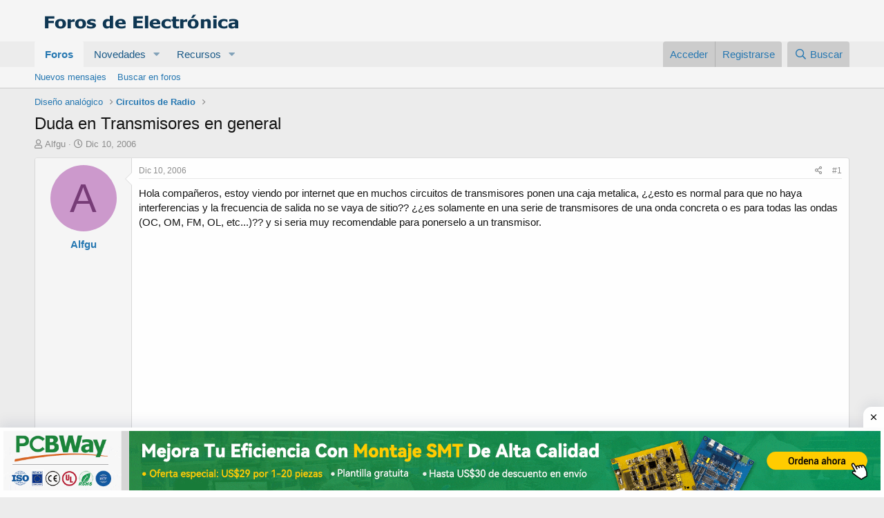

--- FILE ---
content_type: text/html; charset=utf-8
request_url: https://www.forosdeelectronica.com/threads/duda-en-transmisores-en-general.4820/
body_size: 17331
content:
<!DOCTYPE html>
<html id="XF" lang="es-LA" dir="LTR"
	data-app="public"
	data-template="thread_view"
	data-container-key="node-22"
	data-content-key="thread-4820"
	data-logged-in="false"
	data-cookie-prefix="xf_"
	data-csrf="1769532904,5be329212ef683c8aee37f6508e1515e"
	class="has-no-js template-thread_view"
	>
<head>
	<meta charset="utf-8" />
	<meta http-equiv="X-UA-Compatible" content="IE=Edge" />
	<meta name="viewport" content="width=device-width, initial-scale=1, viewport-fit=cover">

	
	
	

	<title>Duda en Transmisores en general | Foros de Electrónica</title>

	<link rel="manifest" href="/webmanifest.php">
	
		<meta name="theme-color" content="#f5f5f5" />
	

	<meta name="apple-mobile-web-app-title" content="FE">
	
		<link rel="apple-touch-icon" href="/data/assets/logo/icon192.png">
	

	
		
		<meta name="description" content="Hola compañeros, estoy viendo por internet que en muchos circuitos de transmisores ponen una caja metalica, ¿¿esto es normal para que no haya interferencias..." />
		<meta property="og:description" content="Hola compañeros, estoy viendo por internet que en muchos circuitos de transmisores ponen una caja metalica, ¿¿esto es normal para que no haya interferencias y la frecuencia de salida no se vaya de sitio??  ¿¿es solamente en una serie de transmisores de una onda concreta o es para todas las ondas..." />
		<meta property="twitter:description" content="Hola compañeros, estoy viendo por internet que en muchos circuitos de transmisores ponen una caja metalica, ¿¿esto es normal para que no haya interferencias y la frecuencia de salida no se vaya de..." />
	
	
		<meta property="og:url" content="https://www.forosdeelectronica.com/threads/duda-en-transmisores-en-general.4820/" />
	
		<link rel="canonical" href="https://www.forosdeelectronica.com/threads/duda-en-transmisores-en-general.4820/" />
	

	
		
	
	
	<meta property="og:site_name" content="Foros de Electrónica" />


	
	
		
	
	
	<meta property="og:type" content="website" />


	
	
		
	
	
	
		<meta property="og:title" content="Duda en Transmisores en general" />
		<meta property="twitter:title" content="Duda en Transmisores en general" />
	


	
	
	
	

	
	

	


	<link rel="preload" href="/styles/fonts/fa/fa-regular-400.woff2?_v=5.15.3" as="font" type="font/woff2" crossorigin="anonymous" />


	<link rel="preload" href="/styles/fonts/fa/fa-solid-900.woff2?_v=5.15.3" as="font" type="font/woff2" crossorigin="anonymous" />


<link rel="preload" href="/styles/fonts/fa/fa-brands-400.woff2?_v=5.15.3" as="font" type="font/woff2" crossorigin="anonymous" />

	<link rel="stylesheet" href="/css.php?css=public%3Anormalize.css%2Cpublic%3Afa.css%2Cpublic%3Acore.less%2Cpublic%3Aapp.less&amp;s=1&amp;l=2&amp;d=1748990846&amp;k=0b73c8f251bbca2737540c64daeb9ca58dc575d3" />

	<link rel="stylesheet" href="/css.php?css=public%3Amessage.less%2Cpublic%3Ashare_controls.less%2Cpublic%3Astructured_list.less%2Cpublic%3Aextra.less&amp;s=1&amp;l=2&amp;d=1748990846&amp;k=ac422a82a57f29e9683789d6ce6a0371220cdf1b" />

	
		<script src="/js/xf/preamble.min.js?_v=abb80c1a"></script>
	


	
	
	<script async src="https://www.googletagmanager.com/gtag/js?id=UA-254538-1"></script>
	<script>
		window.dataLayer = window.dataLayer || [];
		function gtag(){dataLayer.push(arguments);}
		gtag('js', new Date());
		gtag('config', 'UA-254538-1', {
			// 
			
			
		});
	</script>


	
	
		
	
<script async src="https://pagead2.googlesyndication.com/pagead/js/adsbygoogle.js?client=ca-pub-4744710354393466"
     crossorigin="anonymous"></script>		
			
    	<div class='SH-Ads jhfdiuh0' id='SH-Ads'>
		<div class='SH-Ads-close' onclick='document.getElementById("SH-Ads").style.display="none"'><svg viewBox='0 0 512 512' xmlns='http://www.w3.org/2000/svg'><path d='M278.6 256l68.2-68.2c6.2-6.2 6.2-16.4 0-22.6-6.2-6.2-16.4-6.2-22.6 0L256 233.4l-68.2-68.2c-6.2-6.2-16.4-6.2-22.6 0-3.1 3.1-4.7 7.2-4.7 11.3 0 4.1 1.6 8.2 4.7 11.3l68.2 68.2-68.2 68.2c-3.1 3.1-4.7 7.2-4.7 11.3 0 4.1 1.6 8.2 4.7 11.3 6.2 6.2 16.4 6.2 22.6 0l68.2-68.2 68.2 68.2c6.2 6.2 16.4 6.2 22.6 0 6.2-6.2 6.2-16.4 0-22.6L278.6 256z'/></svg></div>
 
		<div class='SH-Ads-content'>
		<center>
<a href="https://www.pcbway.es/?from=forosdeelectronica04" rel="nofollow" target="_blank">
  <picture>
    <source media="(max-width: 767px)" srcset="/imagdoc/banner-320×50-1.png">
    <img src="/imagdoc/1920×130-3.gif" alt="Banner publicitario de PCBWay" />
  </picture>
</a>
        </center>
		</div>
		</div>			
			
		
	
	
	
</head>
<body data-template="thread_view">

<div class="p-pageWrapper" id="top">





<header class="p-header" id="header">
	<div class="p-header-inner">
		<div class="p-header-content">

			<div class="p-header-logo p-header-logo--image">
				<a href="/">
					<img src="/styles/default/xenforo/logofdexen.png" srcset="" alt="Foros de Electrónica"
						width="" height="" />
				</a>
			</div>

	
			
		</div>
	</div>
</header>





	<div class="p-navSticky p-navSticky--primary" data-xf-init="sticky-header">
		
	<nav class="p-nav">
		<div class="p-nav-inner">
			<button type="button" class="button--plain p-nav-menuTrigger button" data-xf-click="off-canvas" data-menu=".js-headerOffCanvasMenu" tabindex="0" aria-label="Menú"><span class="button-text">
				<i aria-hidden="true"></i>
			</span></button>

			<div class="p-nav-smallLogo">
				<a href="/">
					<img src="/styles/default/xenforo/logofdexen.png" srcset="" alt="Foros de Electrónica"
						width="" height="" />
				</a>
			</div>

			<div class="p-nav-scroller hScroller" data-xf-init="h-scroller" data-auto-scroll=".p-navEl.is-selected">
				<div class="hScroller-scroll">
					<ul class="p-nav-list js-offCanvasNavSource">
					
						<li>
							
	<div class="p-navEl is-selected" data-has-children="true">
		

			
	
	<a href="/"
		class="p-navEl-link p-navEl-link--splitMenu "
		
		
		data-nav-id="forums">Foros</a>


			<a data-xf-key="1"
				data-xf-click="menu"
				data-menu-pos-ref="< .p-navEl"
				class="p-navEl-splitTrigger"
				role="button"
				tabindex="0"
				aria-label="Conmutador expandido"
				aria-expanded="false"
				aria-haspopup="true"></a>

		
		
			<div class="menu menu--structural" data-menu="menu" aria-hidden="true">
				<div class="menu-content">
					
						
	
	
	<a href="/whats-new/posts/"
		class="menu-linkRow u-indentDepth0 js-offCanvasCopy "
		
		
		data-nav-id="newPosts">Nuevos mensajes</a>

	

					
						
	
	
	<a href="/search/?type=post"
		class="menu-linkRow u-indentDepth0 js-offCanvasCopy "
		
		
		data-nav-id="searchForums">Buscar en foros</a>

	

					
				</div>
			</div>
		
	</div>

						</li>
					
						<li>
							
	<div class="p-navEl " data-has-children="true">
		

			
	
	<a href="/whats-new/"
		class="p-navEl-link p-navEl-link--splitMenu "
		
		
		data-nav-id="whatsNew">Novedades</a>


			<a data-xf-key="2"
				data-xf-click="menu"
				data-menu-pos-ref="< .p-navEl"
				class="p-navEl-splitTrigger"
				role="button"
				tabindex="0"
				aria-label="Conmutador expandido"
				aria-expanded="false"
				aria-haspopup="true"></a>

		
		
			<div class="menu menu--structural" data-menu="menu" aria-hidden="true">
				<div class="menu-content">
					
						
	
	
	<a href="/whats-new/posts/"
		class="menu-linkRow u-indentDepth0 js-offCanvasCopy "
		 rel="nofollow"
		
		data-nav-id="whatsNewPosts">Nuevos mensajes</a>

	

					
						
	
	
	<a href="/whats-new/resources/"
		class="menu-linkRow u-indentDepth0 js-offCanvasCopy "
		 rel="nofollow"
		
		data-nav-id="xfrmNewResources">Nuevos recursos</a>

	

					
						
	
	
	<a href="/whats-new/latest-activity"
		class="menu-linkRow u-indentDepth0 js-offCanvasCopy "
		 rel="nofollow"
		
		data-nav-id="latestActivity">Última actividad</a>

	

					
				</div>
			</div>
		
	</div>

						</li>
					
						<li>
							
	<div class="p-navEl " data-has-children="true">
		

			
	
	<a href="/resources/"
		class="p-navEl-link p-navEl-link--splitMenu "
		
		
		data-nav-id="xfrm">Recursos</a>


			<a data-xf-key="3"
				data-xf-click="menu"
				data-menu-pos-ref="< .p-navEl"
				class="p-navEl-splitTrigger"
				role="button"
				tabindex="0"
				aria-label="Conmutador expandido"
				aria-expanded="false"
				aria-haspopup="true"></a>

		
		
			<div class="menu menu--structural" data-menu="menu" aria-hidden="true">
				<div class="menu-content">
					
						
	
	
	<a href="/resources/latest-reviews"
		class="menu-linkRow u-indentDepth0 js-offCanvasCopy "
		
		
		data-nav-id="xfrmLatestReviews">Últimas revisiones</a>

	

					
						
	
	
	<a href="/search/?type=resource"
		class="menu-linkRow u-indentDepth0 js-offCanvasCopy "
		
		
		data-nav-id="xfrmSearchResources">Buscar recursos</a>

	

					
				</div>
			</div>
		
	</div>

						</li>
					
					</ul>
				</div>
			</div>

			<div class="p-nav-opposite">
				<div class="p-navgroup p-account p-navgroup--guest">
					
						<a href="/login/" class="p-navgroup-link p-navgroup-link--textual p-navgroup-link--logIn"
							data-xf-click="overlay" data-follow-redirects="on">
							<span class="p-navgroup-linkText">Acceder</span>
						</a>
						
							<a href="/register/" class="p-navgroup-link p-navgroup-link--textual p-navgroup-link--register"
								data-xf-click="overlay" data-follow-redirects="on">
								<span class="p-navgroup-linkText">Registrarse</span>
							</a>
						
					
				</div>

				<div class="p-navgroup p-discovery">
					<a href="/whats-new/"
						class="p-navgroup-link p-navgroup-link--iconic p-navgroup-link--whatsnew"
						aria-label="Novedades"
						title="Novedades">
						<i aria-hidden="true"></i>
						<span class="p-navgroup-linkText">Novedades</span>
					</a>

					
						<a href="/search/"
							class="p-navgroup-link p-navgroup-link--iconic p-navgroup-link--search"
							data-xf-click="menu"
							data-xf-key="/"
							aria-label="Buscar"
							aria-expanded="false"
							aria-haspopup="true"
							title="Buscar">
							<i aria-hidden="true"></i>
							<span class="p-navgroup-linkText">Buscar</span>
						</a>
						<div class="menu menu--structural menu--wide" data-menu="menu" aria-hidden="true">
							<form action="/search/search" method="post"
								class="menu-content"
								data-xf-init="quick-search">

								<h3 class="menu-header">Buscar</h3>
								
								<div class="menu-row">
									
										<div class="inputGroup inputGroup--joined">
											<input type="text" class="input" name="keywords" placeholder="Buscar..." aria-label="Buscar" data-menu-autofocus="true" />
											
			<select name="constraints" class="js-quickSearch-constraint input" aria-label="Buscar en">
				<option value="">En todos lados</option>
<option value="{&quot;search_type&quot;:&quot;post&quot;}">Temas</option>
<option value="{&quot;search_type&quot;:&quot;post&quot;,&quot;c&quot;:{&quot;nodes&quot;:[22],&quot;child_nodes&quot;:1}}">Este foro</option>
<option value="{&quot;search_type&quot;:&quot;post&quot;,&quot;c&quot;:{&quot;thread&quot;:4820}}">Este tema</option>

			</select>
		
										</div>
									
								</div>

								
								<div class="menu-row">
									<label class="iconic"><input type="checkbox"  name="c[title_only]" value="1" /><i aria-hidden="true"></i><span class="iconic-label">Buscar sólo en títulos</span></label>

								</div>
								
								<div class="menu-row">
									<div class="inputGroup">
										<span class="inputGroup-text" id="ctrl_search_menu_by_member">De:</span>
										<input type="text" class="input" name="c[users]" data-xf-init="auto-complete" placeholder="Miembro" aria-labelledby="ctrl_search_menu_by_member" />
									</div>
								</div>
								<div class="menu-footer">
									<span class="menu-footer-controls">
										<button type="submit" class="button--primary button button--icon button--icon--search"><span class="button-text">Buscar</span></button>
										<a href="/search/" class="button"><span class="button-text">Búsqueda avanzada...</span></a>
									</span>
								</div>

								<input type="hidden" name="_xfToken" value="1769532904,5be329212ef683c8aee37f6508e1515e" />
							</form>
						</div>
					
				</div>
			</div>
		</div>
	</nav>

	</div>
	
	
		<div class="p-sectionLinks">
			<div class="p-sectionLinks-inner hScroller" data-xf-init="h-scroller">
				<div class="hScroller-scroll">
					<ul class="p-sectionLinks-list">
					
						<li>
							
	<div class="p-navEl " >
		

			
	
	<a href="/whats-new/posts/"
		class="p-navEl-link "
		
		data-xf-key="alt+1"
		data-nav-id="newPosts">Nuevos mensajes</a>


			

		
		
	</div>

						</li>
					
						<li>
							
	<div class="p-navEl " >
		

			
	
	<a href="/search/?type=post"
		class="p-navEl-link "
		
		data-xf-key="alt+2"
		data-nav-id="searchForums">Buscar en foros</a>


			

		
		
	</div>

						</li>
					
					</ul>
				</div>
			</div>
		</div>
	



<div class="offCanvasMenu offCanvasMenu--nav js-headerOffCanvasMenu" data-menu="menu" aria-hidden="true" data-ocm-builder="navigation">
	<div class="offCanvasMenu-backdrop" data-menu-close="true"></div>
	<div class="offCanvasMenu-content">
		<div class="offCanvasMenu-header">
			Menú
			<a class="offCanvasMenu-closer" data-menu-close="true" role="button" tabindex="0" aria-label="Cerrar"></a>
		</div>
		
			<div class="p-offCanvasRegisterLink">
				<div class="offCanvasMenu-linkHolder">
					<a href="/login/" class="offCanvasMenu-link" data-xf-click="overlay" data-menu-close="true">
						Acceder
					</a>
				</div>
				<hr class="offCanvasMenu-separator" />
				
					<div class="offCanvasMenu-linkHolder">
						<a href="/register/" class="offCanvasMenu-link" data-xf-click="overlay" data-menu-close="true">
							Registrarse
						</a>
					</div>
					<hr class="offCanvasMenu-separator" />
				
			</div>
		
		<div class="js-offCanvasNavTarget"></div>
		<div class="offCanvasMenu-installBanner js-installPromptContainer" style="display: none;" data-xf-init="install-prompt">
			<div class="offCanvasMenu-installBanner-header">Install the app</div>
			<button type="button" class="js-installPromptButton button"><span class="button-text">Instalar</span></button>
			<template class="js-installTemplateIOS">
				<div class="overlay-title">How to install the app on iOS</div>
				<div class="block-body">
					<div class="block-row">
						<p>
							Follow along with the video below to see how to install our site as a web app on your home screen.
						</p>
						<p style="text-align: center">
							<img src="/styles/default/xenforo/add_to_home.gif" width="222" height="480" />
						</p>
						<p>
							<small><strong>Nota:</strong> This feature currently requires accessing the site using the built-in Safari browser.</small>
						</p>
					</div>
				</div>
			</template>
		</div>
	</div>
</div>

<div class="p-body">
	<div class="p-body-inner">
		<!--XF:EXTRA_OUTPUT-->

		

		

		
		
	
		<ul class="p-breadcrumbs "
			itemscope itemtype="https://schema.org/BreadcrumbList">
		
			

			
			

			

			
			
				
				
	<li itemprop="itemListElement" itemscope itemtype="https://schema.org/ListItem">
		<a href="/#diseno-analogico.5" itemprop="item">
			<span itemprop="name">Diseño analógico</span>
		</a>
		<meta itemprop="position" content="1" />
	</li>

			
				
				
	<li itemprop="itemListElement" itemscope itemtype="https://schema.org/ListItem">
		<a href="/forums/circuitos-de-radio.22/" itemprop="item">
			<span itemprop="name">Circuitos de Radio</span>
		</a>
		<meta itemprop="position" content="2" />
	</li>

			

		
		</ul>
	

		

		
	<noscript class="js-jsWarning"><div class="blockMessage blockMessage--important blockMessage--iconic u-noJsOnly">JavaScript está desactivado. Para una mejor experiencia, por favor, activa JavaScript en el navegador antes de continuar.</div></noscript>

		
	<div class="blockMessage blockMessage--important blockMessage--iconic js-browserWarning" style="display: none">Estás usando un navegador obsoleto. No se pueden mostrar este u otros sitios web correctamente.<br />Se debe actualizar o usar un <a href="https://www.google.com/chrome/browser/" target="_blank">navegador alternativo</a>.</div>


		
			<div class="p-body-header">
			
				
					<div class="p-title ">
					
						
							<h1 class="p-title-value">Duda en Transmisores en general</h1>
						
						
					
					</div>
				

				
					<div class="p-description">
	<ul class="listInline listInline--bullet">
		<li>
			<i class="fa--xf far fa-user" aria-hidden="true" title="Autor"></i>
			<span class="u-srOnly">Autor</span>

			<a href="/members/alfgu.2134/" class="username  u-concealed" dir="auto" data-user-id="2134" data-xf-init="member-tooltip">Alfgu</a>
		</li>
		<li>
			<i class="fa--xf far fa-clock" aria-hidden="true" title="Fecha de inicio"></i>
			<span class="u-srOnly">Fecha de inicio</span>

			<a href="/threads/duda-en-transmisores-en-general.4820/" class="u-concealed"><time  class="u-dt" dir="auto" datetime="2006-12-10T10:05:43-0500" data-time="1165763143" data-date-string="Dic 10, 2006" data-time-string="10:05 AM" title="Dic 10, 2006 a las 10:05 AM">Dic 10, 2006</time></a>
		</li>
		
	</ul>
</div>
				
			
			</div>
		

		<div class="p-body-main  ">
			
			<div class="p-body-contentCol"></div>
			

			

			<div class="p-body-content">
				
				<div class="p-body-pageContent">










	
	
	
		
	
	
	


	
	
	
		
	
	
	


	
	
		
	
	
	


	
	












	

	
		
	



















<div class="block block--messages" data-xf-init="" data-type="post" data-href="/inline-mod/" data-search-target="*">

	<span class="u-anchorTarget" id="posts"></span>

	
		
	

	

	<div class="block-outer"></div>

	

	
		
	<div class="block-outer js-threadStatusField"></div>

	

	<div class="block-container lbContainer"
		data-xf-init="lightbox select-to-quote"
		data-message-selector=".js-post"
		data-lb-id="thread-4820"
		data-lb-universal="0">

		<div class="block-body js-replyNewMessageContainer">
			
				

					

					
						

	
	

	

	
	<article class="message message--post js-post js-inlineModContainer  "
		data-author="Alfgu"
		data-content="post-21950"
		id="js-post-21950"
		>

		

		<span class="u-anchorTarget" id="post-21950"></span>

		
			<div class="message-inner">
				
					<div class="message-cell message-cell--user">
						

	<section class="message-user"
		>

		

		<div class="message-avatar ">
			<div class="message-avatar-wrapper">
				<a href="/members/alfgu.2134/" class="avatar avatar--m avatar--default avatar--default--dynamic" data-user-id="2134" data-xf-init="member-tooltip" style="background-color: #cc99cc; color: #773c77">
			<span class="avatar-u2134-m" role="img" aria-label="Alfgu">A</span> 
		</a>
				
			</div>
		</div>
		<div class="message-userDetails">
			<h4 class="message-name"><a href="/members/alfgu.2134/" class="username " dir="auto" data-user-id="2134" data-xf-init="member-tooltip">Alfgu</a></h4>
			
			
		</div>
		
			
			
		
		<span class="message-userArrow"></span>
	</section>

					</div>
				

				
					<div class="message-cell message-cell--main">
					
						<div class="message-main js-quickEditTarget">

							
								

	<header class="message-attribution message-attribution--split">
		<ul class="message-attribution-main listInline ">
			
			
			<li class="u-concealed">
				<a href="/threads/duda-en-transmisores-en-general.4820/post-21950" rel="nofollow">
					<time  class="u-dt" dir="auto" datetime="2006-12-10T10:05:43-0500" data-time="1165763143" data-date-string="Dic 10, 2006" data-time-string="10:05 AM" title="Dic 10, 2006 a las 10:05 AM" itemprop="datePublished">Dic 10, 2006</time>
				</a>
			</li>
			
		</ul>

		<ul class="message-attribution-opposite message-attribution-opposite--list ">
			
			<li>
				<a href="/threads/duda-en-transmisores-en-general.4820/post-21950"
					class="message-attribution-gadget"
					data-xf-init="share-tooltip"
					data-href="/posts/21950/share"
					aria-label="Compartir"
					rel="nofollow">
					<i class="fa--xf far fa-share-alt" aria-hidden="true"></i>
				</a>
			</li>
			
			
				<li>
					<a href="/threads/duda-en-transmisores-en-general.4820/post-21950" rel="nofollow">
						#1
					</a>
				</li>
			
		</ul>
	</header>

							

							<div class="message-content js-messageContent">
							

								
									
	
	
	

								

								
									
	

	<div class="message-userContent lbContainer js-lbContainer "
		data-lb-id="post-21950"
		data-lb-caption-desc="Alfgu &middot; Dic 10, 2006 a las 10:05 AM">

		
			

	

		

		<article class="message-body js-selectToQuote">
			
				
			

			<div >
				
					<div class="bbWrapper">Hola compañeros, estoy viendo por internet que en muchos circuitos de transmisores ponen una caja metalica, ¿¿esto es normal para que no haya interferencias y la frecuencia de salida no se vaya de sitio??  ¿¿es solamente en una serie de transmisores de una onda concreta o es para todas las ondas (OC, OM, FM, OL, etc...)?? y si seria muy recomendable para ponerselo a un transmisor.</div>
				
			</div>

			<div class="js-selectToQuoteEnd">&nbsp;</div>
			
				

	
	
	<script async src="//pagead2.googlesyndication.com/pagead/js/adsbygoogle.js"></script>
	<ins class="adsbygoogle"
	     style="display:block; text-align:center;"
	     data-ad-layout="in-article"
	     data-ad-format="fluid"
	     data-ad-client="ca-pub-4744710354393466"
	     data-ad-slot="3938437093"></ins>
	<script>
	     (adsbygoogle = window.adsbygoogle || []).push({});
	</script>
	

	
	


			
		</article>

		
			

	

		

		
	</div>

								

								
									
	

								

								
									
	

								

							
							</div>

							
								
	<footer class="message-footer">
		
			<div class="message-actionBar actionBar">
				
					
	
		<div class="actionBar-set actionBar-set--external">
		
			

			
				

				

				<a href="/threads/duda-en-transmisores-en-general.4820/reply?quote=21950"
					class="actionBar-action actionBar-action--reply"
					title="Responder, citando este mensaje"
					rel="nofollow"
					data-xf-click="quote"
					data-quote-href="/posts/21950/quote">Responder</a>
			
		
		</div>
	

	

				
			</div>
		

		<div class="reactionsBar js-reactionsList ">
			
		</div>

		<div class="js-historyTarget message-historyTarget toggleTarget" data-href="trigger-href"></div>
	</footer>

							
						</div>

					
					</div>
				
			</div>
		
	</article>

	
	

					

					

				

					

					
						

	
	

	

	
	<article class="message message--post js-post js-inlineModContainer  "
		data-author="pepepuerto"
		data-content="post-21960"
		id="js-post-21960"
		itemscope itemtype="https://schema.org/Comment" itemid="https://www.forosdeelectronica.com/posts/21960/">

		
			<meta itemprop="mainEntity" itemscope itemtype="https://schema.org/DiscussionForumPosting" itemid="https://www.forosdeelectronica.com/threads/duda-en-transmisores-en-general.4820/" />
		

		<span class="u-anchorTarget" id="post-21960"></span>

		
			<div class="message-inner">
				
					<div class="message-cell message-cell--user">
						

	<section class="message-user"
		itemprop="author" itemscope itemtype="https://schema.org/Person" itemid="https://www.forosdeelectronica.com/members/pepepuerto.1001/">

		
			<meta itemprop="url" content="https://www.forosdeelectronica.com/members/pepepuerto.1001/" />
		

		<div class="message-avatar ">
			<div class="message-avatar-wrapper">
				<a href="/members/pepepuerto.1001/" class="avatar avatar--m avatar--default avatar--default--dynamic" data-user-id="1001" data-xf-init="member-tooltip" style="background-color: #8585e0; color: #24248f">
			<span class="avatar-u1001-m" role="img" aria-label="pepepuerto">P</span> 
		</a>
				
			</div>
		</div>
		<div class="message-userDetails">
			<h4 class="message-name"><a href="/members/pepepuerto.1001/" class="username " dir="auto" data-user-id="1001" data-xf-init="member-tooltip"><span itemprop="name">pepepuerto</span></a></h4>
			
			
		</div>
		
			
			
		
		<span class="message-userArrow"></span>
	</section>

					</div>
				

				
					<div class="message-cell message-cell--main">
					
						<div class="message-main js-quickEditTarget">

							
								

	<header class="message-attribution message-attribution--split">
		<ul class="message-attribution-main listInline ">
			
			
			<li class="u-concealed">
				<a href="/threads/duda-en-transmisores-en-general.4820/post-21960" rel="nofollow">
					<time  class="u-dt" dir="auto" datetime="2006-12-10T12:12:53-0500" data-time="1165770773" data-date-string="Dic 10, 2006" data-time-string="12:12 PM" title="Dic 10, 2006 a las 12:12 PM" itemprop="datePublished">Dic 10, 2006</time>
				</a>
			</li>
			
		</ul>

		<ul class="message-attribution-opposite message-attribution-opposite--list ">
			
			<li>
				<a href="/threads/duda-en-transmisores-en-general.4820/post-21960"
					class="message-attribution-gadget"
					data-xf-init="share-tooltip"
					data-href="/posts/21960/share"
					aria-label="Compartir"
					rel="nofollow">
					<i class="fa--xf far fa-share-alt" aria-hidden="true"></i>
				</a>
			</li>
			
			
				<li>
					<a href="/threads/duda-en-transmisores-en-general.4820/post-21960" rel="nofollow">
						#2
					</a>
				</li>
			
		</ul>
	</header>

							

							<div class="message-content js-messageContent">
							

								
									
	
	
	

								

								
									
	

	<div class="message-userContent lbContainer js-lbContainer "
		data-lb-id="post-21960"
		data-lb-caption-desc="pepepuerto &middot; Dic 10, 2006 a las 12:12 PM">

		

		<article class="message-body js-selectToQuote">
			
				
			

			<div itemprop="text">
				
					<div class="bbWrapper">Hola ,la caja metalica o chasis , es lo mas usado para montar todos los componentes que se precisan,tanto en transmisores (todas las bandas y modalidades) amplificador de audio,etc etc  , te aconsejo leas esta pagina sobre transmisores ,suerte un saludo<br />
<a href="http://es.encarta.msn.com/encyclopedia_761569907/Radio.html" target="_blank" class="link link--external" data-proxy-href="/proxy.php?link=http%3A%2F%2Fes.encarta.msn.com%2Fencyclopedia_761569907%2FRadio.html&amp;hash=1b4b935862dc563dbcc30789ed27c2ba" rel="nofollow ugc noopener">http://es.encarta.msn.com/encyclopedia_761569907/Radio.html</a></div>
				
			</div>

			<div class="js-selectToQuoteEnd">&nbsp;</div>
			
				

	
	

	
	
	<script async src="//pagead2.googlesyndication.com/pagead/js/adsbygoogle.js"></script>
	<ins class="adsbygoogle"
	     style="display:block; text-align:center;"
	     data-ad-layout="in-article"
	     data-ad-format="fluid"
	     data-ad-client="ca-pub-4744710354393466"
	     data-ad-slot="4340572407"></ins>
	<script>
	     (adsbygoogle = window.adsbygoogle || []).push({});
	</script>
	


			
		</article>

		

		
	</div>

								

								
									
	

								

								
									
	

								

							
							</div>

							
								
	<footer class="message-footer">
		
			<div class="message-actionBar actionBar">
				
					
	
		<div class="actionBar-set actionBar-set--external">
		
			

			
				

				

				<a href="/threads/duda-en-transmisores-en-general.4820/reply?quote=21960"
					class="actionBar-action actionBar-action--reply"
					title="Responder, citando este mensaje"
					rel="nofollow"
					data-xf-click="quote"
					data-quote-href="/posts/21960/quote">Responder</a>
			
		
		</div>
	

	

				
			</div>
		

		<div class="reactionsBar js-reactionsList ">
			
		</div>

		<div class="js-historyTarget message-historyTarget toggleTarget" data-href="trigger-href"></div>
	</footer>

							
						</div>

					
					</div>
				
			</div>
		
	</article>

	
	

					

					

				

					

					
						

	
	

	

	
	<article class="message message--post js-post js-inlineModContainer  "
		data-author="Alfgu"
		data-content="post-21961"
		id="js-post-21961"
		itemscope itemtype="https://schema.org/Comment" itemid="https://www.forosdeelectronica.com/posts/21961/">

		
			<meta itemprop="mainEntity" itemscope itemtype="https://schema.org/DiscussionForumPosting" itemid="https://www.forosdeelectronica.com/threads/duda-en-transmisores-en-general.4820/" />
		

		<span class="u-anchorTarget" id="post-21961"></span>

		
			<div class="message-inner">
				
					<div class="message-cell message-cell--user">
						

	<section class="message-user"
		itemprop="author" itemscope itemtype="https://schema.org/Person" itemid="https://www.forosdeelectronica.com/members/alfgu.2134/">

		
			<meta itemprop="url" content="https://www.forosdeelectronica.com/members/alfgu.2134/" />
		

		<div class="message-avatar ">
			<div class="message-avatar-wrapper">
				<a href="/members/alfgu.2134/" class="avatar avatar--m avatar--default avatar--default--dynamic" data-user-id="2134" data-xf-init="member-tooltip" style="background-color: #cc99cc; color: #773c77">
			<span class="avatar-u2134-m" role="img" aria-label="Alfgu">A</span> 
		</a>
				
			</div>
		</div>
		<div class="message-userDetails">
			<h4 class="message-name"><a href="/members/alfgu.2134/" class="username " dir="auto" data-user-id="2134" data-xf-init="member-tooltip"><span itemprop="name">Alfgu</span></a></h4>
			
			
		</div>
		
			
			
		
		<span class="message-userArrow"></span>
	</section>

					</div>
				

				
					<div class="message-cell message-cell--main">
					
						<div class="message-main js-quickEditTarget">

							
								

	<header class="message-attribution message-attribution--split">
		<ul class="message-attribution-main listInline ">
			
			
			<li class="u-concealed">
				<a href="/threads/duda-en-transmisores-en-general.4820/post-21961" rel="nofollow">
					<time  class="u-dt" dir="auto" datetime="2006-12-10T13:15:19-0500" data-time="1165774519" data-date-string="Dic 10, 2006" data-time-string="1:15 PM" title="Dic 10, 2006 a las 1:15 PM" itemprop="datePublished">Dic 10, 2006</time>
				</a>
			</li>
			
		</ul>

		<ul class="message-attribution-opposite message-attribution-opposite--list ">
			
			<li>
				<a href="/threads/duda-en-transmisores-en-general.4820/post-21961"
					class="message-attribution-gadget"
					data-xf-init="share-tooltip"
					data-href="/posts/21961/share"
					aria-label="Compartir"
					rel="nofollow">
					<i class="fa--xf far fa-share-alt" aria-hidden="true"></i>
				</a>
			</li>
			
			
				<li>
					<a href="/threads/duda-en-transmisores-en-general.4820/post-21961" rel="nofollow">
						#3
					</a>
				</li>
			
		</ul>
	</header>

							

							<div class="message-content js-messageContent">
							

								
									
	
	
	

								

								
									
	

	<div class="message-userContent lbContainer js-lbContainer "
		data-lb-id="post-21961"
		data-lb-caption-desc="Alfgu &middot; Dic 10, 2006 a las 1:15 PM">

		

		<article class="message-body js-selectToQuote">
			
				
			

			<div itemprop="text">
				
					<div class="bbWrapper">Hola Pepepuerto, antes de nada gracias por el link bastante interesante, lo que me referia no era los chasis (como en las radios de valvulas) sino en transmisores de circuito impreso, que dicho circuito lo aislan (o lo meten) en una caja metalica de aluminio (u otro metal) y la duda es lo que expuse anteriormente, si dicha caja metalica era para evitar interferencias en la salida de señal del circuito del transmisor o para que la frecuencia de salida no se mueva de frecuencia.</div>
				
			</div>

			<div class="js-selectToQuoteEnd">&nbsp;</div>
			
				

	
	

	
	


			
		</article>

		

		
	</div>

								

								
									
	

								

								
									
	

								

							
							</div>

							
								
	<footer class="message-footer">
		
			<div class="message-actionBar actionBar">
				
					
	
		<div class="actionBar-set actionBar-set--external">
		
			

			
				

				

				<a href="/threads/duda-en-transmisores-en-general.4820/reply?quote=21961"
					class="actionBar-action actionBar-action--reply"
					title="Responder, citando este mensaje"
					rel="nofollow"
					data-xf-click="quote"
					data-quote-href="/posts/21961/quote">Responder</a>
			
		
		</div>
	

	

				
			</div>
		

		<div class="reactionsBar js-reactionsList ">
			
		</div>

		<div class="js-historyTarget message-historyTarget toggleTarget" data-href="trigger-href"></div>
	</footer>

							
						</div>

					
					</div>
				
			</div>
		
	</article>

	
	

					

					

				

					

					
						

	
	

	

	
	<article class="message message--post js-post js-inlineModContainer  "
		data-author="VichoT"
		data-content="post-21966"
		id="js-post-21966"
		itemscope itemtype="https://schema.org/Comment" itemid="https://www.forosdeelectronica.com/posts/21966/">

		
			<meta itemprop="mainEntity" itemscope itemtype="https://schema.org/DiscussionForumPosting" itemid="https://www.forosdeelectronica.com/threads/duda-en-transmisores-en-general.4820/" />
		

		<span class="u-anchorTarget" id="post-21966"></span>

		
			<div class="message-inner">
				
					<div class="message-cell message-cell--user">
						

	<section class="message-user"
		itemprop="author" itemscope itemtype="https://schema.org/Person" itemid="https://www.forosdeelectronica.com/members/vichot.642/">

		
			<meta itemprop="url" content="https://www.forosdeelectronica.com/members/vichot.642/" />
		

		<div class="message-avatar ">
			<div class="message-avatar-wrapper">
				<a href="/members/vichot.642/" class="avatar avatar--m avatar--default avatar--default--dynamic" data-user-id="642" data-xf-init="member-tooltip" style="background-color: #7a1f1f; color: #db7070">
			<span class="avatar-u642-m" role="img" aria-label="VichoT">V</span> 
		</a>
				
			</div>
		</div>
		<div class="message-userDetails">
			<h4 class="message-name"><a href="/members/vichot.642/" class="username " dir="auto" data-user-id="642" data-xf-init="member-tooltip"><span itemprop="name">VichoT</span></a></h4>
			
			
		</div>
		
			
			
		
		<span class="message-userArrow"></span>
	</section>

					</div>
				

				
					<div class="message-cell message-cell--main">
					
						<div class="message-main js-quickEditTarget">

							
								

	<header class="message-attribution message-attribution--split">
		<ul class="message-attribution-main listInline ">
			
			
			<li class="u-concealed">
				<a href="/threads/duda-en-transmisores-en-general.4820/post-21966" rel="nofollow">
					<time  class="u-dt" dir="auto" datetime="2006-12-10T13:53:19-0500" data-time="1165776799" data-date-string="Dic 10, 2006" data-time-string="1:53 PM" title="Dic 10, 2006 a las 1:53 PM" itemprop="datePublished">Dic 10, 2006</time>
				</a>
			</li>
			
		</ul>

		<ul class="message-attribution-opposite message-attribution-opposite--list ">
			
			<li>
				<a href="/threads/duda-en-transmisores-en-general.4820/post-21966"
					class="message-attribution-gadget"
					data-xf-init="share-tooltip"
					data-href="/posts/21966/share"
					aria-label="Compartir"
					rel="nofollow">
					<i class="fa--xf far fa-share-alt" aria-hidden="true"></i>
				</a>
			</li>
			
			
				<li>
					<a href="/threads/duda-en-transmisores-en-general.4820/post-21966" rel="nofollow">
						#4
					</a>
				</li>
			
		</ul>
	</header>

							

							<div class="message-content js-messageContent">
							

								
									
	
	
	

								

								
									
	

	<div class="message-userContent lbContainer js-lbContainer "
		data-lb-id="post-21966"
		data-lb-caption-desc="VichoT &middot; Dic 10, 2006 a las 1:53 PM">

		

		<article class="message-body js-selectToQuote">
			
				
			

			<div itemprop="text">
				
					<div class="bbWrapper">Holas.Alfgu.Tienes razon en loke dices.  el encerrar en uan caja metalica parte del cto de un tramsnisor y tb de un receptor(esta parte porlogeneral es el ocilador o conjunto oscilador/mezclador) espara evitar las EMI.&quot;Interferencias ElectroMagtecias   siglas en ingles&quot;.<br />
<br />
Estas EMIs si bein afectan en la estabilidad del oscilador el hecho de estar blindado(asi sele llama a estas cajas metalicas) no hace de un oscilador totalmente estable..esto es solo una medida mas para ke funcione correctamente.<br />
<br />
Por ultimo el chasis y la caja metalica tienen el msimo efecto ke la pekeña caja metalica ke rodea al oscilador..... en montajs antiguios cuando la caja era completamente de metal   no era  tan necesario blindar por separado el oscilador. pero si en la misma placa de cto coexisten mas de 2 etapas sensibles alas EMIs deberas blindar por separado sin imporat el material del chasis..<br />
<br />
BYE!</div>
				
			</div>

			<div class="js-selectToQuoteEnd">&nbsp;</div>
			
				

	
	

	
	


			
		</article>

		

		
	</div>

								

								
									
	

								

								
									
	

								

							
							</div>

							
								
	<footer class="message-footer">
		
			<div class="message-actionBar actionBar">
				
					
	
		<div class="actionBar-set actionBar-set--external">
		
			

			
				

				

				<a href="/threads/duda-en-transmisores-en-general.4820/reply?quote=21966"
					class="actionBar-action actionBar-action--reply"
					title="Responder, citando este mensaje"
					rel="nofollow"
					data-xf-click="quote"
					data-quote-href="/posts/21966/quote">Responder</a>
			
		
		</div>
	

	

				
			</div>
		

		<div class="reactionsBar js-reactionsList ">
			
		</div>

		<div class="js-historyTarget message-historyTarget toggleTarget" data-href="trigger-href"></div>
	</footer>

							
						</div>

					
					</div>
				
			</div>
		
	</article>

	
	

					

					

				

					

					
						

	
	

	

	
	<article class="message message--post js-post js-inlineModContainer  "
		data-author="Alfgu"
		data-content="post-21980"
		id="js-post-21980"
		itemscope itemtype="https://schema.org/Comment" itemid="https://www.forosdeelectronica.com/posts/21980/">

		
			<meta itemprop="mainEntity" itemscope itemtype="https://schema.org/DiscussionForumPosting" itemid="https://www.forosdeelectronica.com/threads/duda-en-transmisores-en-general.4820/" />
		

		<span class="u-anchorTarget" id="post-21980"></span>

		
			<div class="message-inner">
				
					<div class="message-cell message-cell--user">
						

	<section class="message-user"
		itemprop="author" itemscope itemtype="https://schema.org/Person" itemid="https://www.forosdeelectronica.com/members/alfgu.2134/">

		
			<meta itemprop="url" content="https://www.forosdeelectronica.com/members/alfgu.2134/" />
		

		<div class="message-avatar ">
			<div class="message-avatar-wrapper">
				<a href="/members/alfgu.2134/" class="avatar avatar--m avatar--default avatar--default--dynamic" data-user-id="2134" data-xf-init="member-tooltip" style="background-color: #cc99cc; color: #773c77">
			<span class="avatar-u2134-m" role="img" aria-label="Alfgu">A</span> 
		</a>
				
			</div>
		</div>
		<div class="message-userDetails">
			<h4 class="message-name"><a href="/members/alfgu.2134/" class="username " dir="auto" data-user-id="2134" data-xf-init="member-tooltip"><span itemprop="name">Alfgu</span></a></h4>
			
			
		</div>
		
			
			
		
		<span class="message-userArrow"></span>
	</section>

					</div>
				

				
					<div class="message-cell message-cell--main">
					
						<div class="message-main js-quickEditTarget">

							
								

	<header class="message-attribution message-attribution--split">
		<ul class="message-attribution-main listInline ">
			
			
			<li class="u-concealed">
				<a href="/threads/duda-en-transmisores-en-general.4820/post-21980" rel="nofollow">
					<time  class="u-dt" dir="auto" datetime="2006-12-10T15:39:36-0500" data-time="1165783176" data-date-string="Dic 10, 2006" data-time-string="3:39 PM" title="Dic 10, 2006 a las 3:39 PM" itemprop="datePublished">Dic 10, 2006</time>
				</a>
			</li>
			
		</ul>

		<ul class="message-attribution-opposite message-attribution-opposite--list ">
			
			<li>
				<a href="/threads/duda-en-transmisores-en-general.4820/post-21980"
					class="message-attribution-gadget"
					data-xf-init="share-tooltip"
					data-href="/posts/21980/share"
					aria-label="Compartir"
					rel="nofollow">
					<i class="fa--xf far fa-share-alt" aria-hidden="true"></i>
				</a>
			</li>
			
			
				<li>
					<a href="/threads/duda-en-transmisores-en-general.4820/post-21980" rel="nofollow">
						#5
					</a>
				</li>
			
		</ul>
	</header>

							

							<div class="message-content js-messageContent">
							

								
									
	
	
	

								

								
									
	

	<div class="message-userContent lbContainer js-lbContainer "
		data-lb-id="post-21980"
		data-lb-caption-desc="Alfgu &middot; Dic 10, 2006 a las 3:39 PM">

		

		<article class="message-body js-selectToQuote">
			
				
			

			<div itemprop="text">
				
					<div class="bbWrapper">Gracias, Vicho-T, duda resuelta, y a Pepepuerto tambien gracias, aunque no habia planteado bien la pregunta en el post inicial (estaba con la &quot;modorra&quot; de despues de comer).</div>
				
			</div>

			<div class="js-selectToQuoteEnd">&nbsp;</div>
			
				

	
	

	
	


			
		</article>

		

		
	</div>

								

								
									
	

								

								
									
	

								

							
							</div>

							
								
	<footer class="message-footer">
		
			<div class="message-actionBar actionBar">
				
					
	
		<div class="actionBar-set actionBar-set--external">
		
			

			
				

				

				<a href="/threads/duda-en-transmisores-en-general.4820/reply?quote=21980"
					class="actionBar-action actionBar-action--reply"
					title="Responder, citando este mensaje"
					rel="nofollow"
					data-xf-click="quote"
					data-quote-href="/posts/21980/quote">Responder</a>
			
		
		</div>
	

	

				
			</div>
		

		<div class="reactionsBar js-reactionsList ">
			
		</div>

		<div class="js-historyTarget message-historyTarget toggleTarget" data-href="trigger-href"></div>
	</footer>

							
						</div>

					
					</div>
				
			</div>
		
	</article>

	
	

					

					

				
			
		</div>
	</div>

	

	
	

</div>







	
			<form action="/threads/duda-en-transmisores-en-general.4820/add-reply" method="post" class="block js-quickReply"
				 data-xf-init="attachment-manager quick-reply ajax-submit draft" data-draft-url="/threads/duda-en-transmisores-en-general.4820/draft" data-draft-autosave="60" data-captcha-context="xf_guest_thread_quick_reply" data-message-container="div[data-type=&#039;post&#039;] .js-replyNewMessageContainer"
			>
				<input type="hidden" name="_xfToken" value="1769532904,5be329212ef683c8aee37f6508e1515e" />
				

		
		

		<div class="block-container">
			<div class="block-body">
				

	
	

	<div class="message message--quickReply block-topRadiusContent block-bottomRadiusContent">
		<div class="message-inner">
			<div class="message-cell message-cell--user">
				<div class="message-user ">
					<div class="message-avatar">
						<div class="message-avatar-wrapper">
							
							<span class="avatar avatar--m avatar--default avatar--default--text" data-user-id="0">
			<span class="avatar-u0-m"></span> 
		</span>
						</div>
					</div>
					<span class="message-userArrow"></span>
				</div>
			</div>
			<div class="message-cell message-cell--main">
				<div class="message-editorWrapper">
					

					
						
						
	

	<textarea name="message" class="input input--fitHeight js-editor" style="min-height: 100px; " data-xf-init="textarea-handler user-mentioner emoji-completer draft-trigger" aria-label="Caja de texto enriquecido"  data-min-height="100" placeholder="Escribe la respuesta..." data-deferred="off" data-xf-key="r" data-preview-url="/threads/duda-en-transmisores-en-general.4820/reply-preview"></textarea>



	
	
		<div class="js-captchaContainer" data-row-type="fullWidth noGutter"></div>
		<noscript><input type="hidden" name="no_captcha" value="1" /></noscript>
	

	

	<div class="formButtonGroup ">
		<div class="formButtonGroup-primary">
			<button type="submit" class="button--primary button button--icon button--icon--reply"><span class="button-text">
				Responder
			</span></button>
		</div>
		
		<input type="hidden" name="last_date" value="1165783176" autocomplete="off" />
		<input type="hidden" name="last_known_date" value="1165783176" autocomplete="off" />
		<input type="hidden" name="load_extra" value="1" />
	</div>

					
					
				</div>
			</div>
		</div>
	</div>

			</div>
		</div>
	
				
			</form>
		



	<div class="block"  data-widget-id="20" data-widget-key="xfes_thread_view_below_quick_reply_similar_threads" data-widget-definition="xfes_similar_threads">
		<div class="block-container">
			
				<h3 class="block-header">Temas similares</h3>

				<div class="block-body">
					<div class="structItemContainer">
						
							

	

	<div class="structItem structItem--thread js-inlineModContainer js-threadListItem-193617" data-author="joaquinmjuan">

	
		<div class="structItem-cell structItem-cell--icon">
			<div class="structItem-iconContainer">
				<a href="/members/joaquinmjuan.666105/" class="avatar avatar--s avatar--default avatar--default--dynamic" data-user-id="666105" data-xf-init="member-tooltip" style="background-color: #145252; color: #47d1d1">
			<span class="avatar-u666105-s" role="img" aria-label="joaquinmjuan">J</span> 
		</a>
				
			</div>
		</div>
	

	
		<div class="structItem-cell structItem-cell--main" data-xf-init="touch-proxy">
			

			<div class="structItem-title">
				
				
				<a href="/threads/ajustar-correctamente-corriente-de-bias-en-kenwood-kr-6140.193617/" class="" data-tp-primary="on" data-xf-init="preview-tooltip" data-preview-url="/threads/ajustar-correctamente-corriente-de-bias-en-kenwood-kr-6140.193617/preview">Ajustar Correctamente Corriente de BIAS en Kenwood KR-6140</a>
			</div>

			<div class="structItem-minor">
				

				
					<ul class="structItem-parts">
						<li><a href="/members/joaquinmjuan.666105/" class="username " dir="auto" data-user-id="666105" data-xf-init="member-tooltip">joaquinmjuan</a></li>
						<li class="structItem-startDate"><a href="/threads/ajustar-correctamente-corriente-de-bias-en-kenwood-kr-6140.193617/" rel="nofollow"><time  class="u-dt" dir="auto" datetime="2025-12-31T02:10:39-0500" data-time="1767165039" data-date-string="Dic 31, 2025" data-time-string="2:10 AM" title="Dic 31, 2025 a las 2:10 AM">Dic 31, 2025</time></a></li>
						
							<li><a href="/forums/reparaci%C3%B3n-de-equipos-de-audio.33/">Reparación de equipos de Audio</a></li>
						
					</ul>

					
				
			</div>
		</div>
	

	
		<div class="structItem-cell structItem-cell--meta" title="First message reaction score: 0">
			<dl class="pairs pairs--justified">
				<dt>Respuestas</dt>
				<dd>9</dd>
			</dl>
			<dl class="pairs pairs--justified structItem-minor">
				<dt>Visitas</dt>
				<dd>909</dd>
			</dl>
		</div>
	

	
		<div class="structItem-cell structItem-cell--latest">
			
				<a href="/threads/ajustar-correctamente-corriente-de-bias-en-kenwood-kr-6140.193617/latest" rel="nofollow"><time  class="structItem-latestDate u-dt" dir="auto" datetime="2026-01-11T06:34:46-0500" data-time="1768131286" data-date-string="Ene 11, 2026" data-time-string="6:34 AM" title="Ene 11, 2026 a las 6:34 AM">Ene 11, 2026</time></a>
				<div class="structItem-minor">
					
						<a href="/members/joaquinmjuan.666105/" class="username " dir="auto" data-user-id="666105" data-xf-init="member-tooltip">joaquinmjuan</a>
					
				</div>
			
		</div>
	

	
		<div class="structItem-cell structItem-cell--icon structItem-cell--iconEnd">
			<div class="structItem-iconContainer">
				
					<a href="/members/joaquinmjuan.666105/" class="avatar avatar--xxs avatar--default avatar--default--dynamic" data-user-id="666105" data-xf-init="member-tooltip" style="background-color: #145252; color: #47d1d1">
			<span class="avatar-u666105-s" role="img" aria-label="joaquinmjuan">J</span> 
		</a>
				
			</div>
		</div>
	

	</div>

						
							

	

	<div class="structItem structItem--thread js-inlineModContainer js-threadListItem-185399" data-author="Ardogan">

	
		<div class="structItem-cell structItem-cell--icon">
			<div class="structItem-iconContainer">
				<a href="/members/ardogan.2832/" class="avatar avatar--s" data-user-id="2832" data-xf-init="member-tooltip">
			<img src="/data/avatars/s/2/2832.jpg?1519579741"  alt="Ardogan" class="avatar-u2832-s" width="48" height="48" loading="lazy" /> 
		</a>
				
			</div>
		</div>
	

	
		<div class="structItem-cell structItem-cell--main" data-xf-init="touch-proxy">
			

			<div class="structItem-title">
				
				
				<a href="/threads/transmisor-de-tv-anal%C3%B3gica-falla-sumador.185399/" class="" data-tp-primary="on" data-xf-init="preview-tooltip" data-preview-url="/threads/transmisor-de-tv-anal%C3%B3gica-falla-sumador.185399/preview">Transmisor de TV analógica - falla sumador</a>
			</div>

			<div class="structItem-minor">
				

				
					<ul class="structItem-parts">
						<li><a href="/members/ardogan.2832/" class="username " dir="auto" data-user-id="2832" data-xf-init="member-tooltip">Ardogan</a></li>
						<li class="structItem-startDate"><a href="/threads/transmisor-de-tv-anal%C3%B3gica-falla-sumador.185399/" rel="nofollow"><time  class="u-dt" dir="auto" datetime="2023-08-13T07:39:42-0500" data-time="1691930382" data-date-string="Ago 13, 2023" data-time-string="7:39 AM" title="Ago 13, 2023 a las 7:39 AM">Ago 13, 2023</time></a></li>
						
							<li><a href="/forums/circuitos-de-radio.22/">Circuitos de Radio</a></li>
						
					</ul>

					
				
			</div>
		</div>
	

	
		<div class="structItem-cell structItem-cell--meta" title="First message reaction score: 0">
			<dl class="pairs pairs--justified">
				<dt>Respuestas</dt>
				<dd>9</dd>
			</dl>
			<dl class="pairs pairs--justified structItem-minor">
				<dt>Visitas</dt>
				<dd>4K</dd>
			</dl>
		</div>
	

	
		<div class="structItem-cell structItem-cell--latest">
			
				<a href="/threads/transmisor-de-tv-anal%C3%B3gica-falla-sumador.185399/latest" rel="nofollow"><time  class="structItem-latestDate u-dt" dir="auto" datetime="2023-08-27T06:15:18-0500" data-time="1693134918" data-date-string="Ago 27, 2023" data-time-string="6:15 AM" title="Ago 27, 2023 a las 6:15 AM">Ago 27, 2023</time></a>
				<div class="structItem-minor">
					
						<a href="/members/daniel-lopes.122407/" class="username " dir="auto" data-user-id="122407" data-xf-init="member-tooltip">Daniel Lopes</a>
					
				</div>
			
		</div>
	

	
		<div class="structItem-cell structItem-cell--icon structItem-cell--iconEnd">
			<div class="structItem-iconContainer">
				
					<a href="/members/daniel-lopes.122407/" class="avatar avatar--xxs" data-user-id="122407" data-xf-init="member-tooltip">
			<img src="/data/avatars/s/122/122407.jpg?1636500942"  alt="Daniel Lopes" class="avatar-u122407-s" width="48" height="48" loading="lazy" /> 
		</a>
				
			</div>
		</div>
	

	</div>

						
							

	

	<div class="structItem structItem--thread js-inlineModContainer js-threadListItem-162522" data-author="Adolfoe">

	
		<div class="structItem-cell structItem-cell--icon">
			<div class="structItem-iconContainer">
				<a href="/members/adolfoe.3129/" class="avatar avatar--s avatar--default avatar--default--dynamic" data-user-id="3129" data-xf-init="member-tooltip" style="background-color: #cc3333; color: #f0c2c2">
			<span class="avatar-u3129-s" role="img" aria-label="Adolfoe">A</span> 
		</a>
				
			</div>
		</div>
	

	
		<div class="structItem-cell structItem-cell--main" data-xf-init="touch-proxy">
			

			<div class="structItem-title">
				
				
				<a href="/threads/buzzer-inalambrico-para-concurso.162522/" class="" data-tp-primary="on" data-xf-init="preview-tooltip" data-preview-url="/threads/buzzer-inalambrico-para-concurso.162522/preview">Buzzer inalambrico para concurso</a>
			</div>

			<div class="structItem-minor">
				

				
					<ul class="structItem-parts">
						<li><a href="/members/adolfoe.3129/" class="username " dir="auto" data-user-id="3129" data-xf-init="member-tooltip">Adolfoe</a></li>
						<li class="structItem-startDate"><a href="/threads/buzzer-inalambrico-para-concurso.162522/" rel="nofollow"><time  class="u-dt" dir="auto" datetime="2019-02-06T23:47:56-0500" data-time="1549514876" data-date-string="Feb 6, 2019" data-time-string="11:47 PM" title="Feb 6, 2019 a las 11:47 PM">Feb 6, 2019</time></a></li>
						
							<li><a href="/forums/telem%C3%A1tica-y-comunicaciones.17/">Telemática y Comunicaciones</a></li>
						
					</ul>

					
				
			</div>
		</div>
	

	
		<div class="structItem-cell structItem-cell--meta" title="First message reaction score: 0">
			<dl class="pairs pairs--justified">
				<dt>Respuestas</dt>
				<dd>3</dd>
			</dl>
			<dl class="pairs pairs--justified structItem-minor">
				<dt>Visitas</dt>
				<dd>2K</dd>
			</dl>
		</div>
	

	
		<div class="structItem-cell structItem-cell--latest">
			
				<a href="/threads/buzzer-inalambrico-para-concurso.162522/latest" rel="nofollow"><time  class="structItem-latestDate u-dt" dir="auto" datetime="2019-02-07T13:10:09-0500" data-time="1549563009" data-date-string="Feb 7, 2019" data-time-string="1:10 PM" title="Feb 7, 2019 a las 1:10 PM">Feb 7, 2019</time></a>
				<div class="structItem-minor">
					
						<a href="/members/gudino-roberto-duberlin.190621/" class="username " dir="auto" data-user-id="190621" data-xf-init="member-tooltip">Gudino Roberto duberlin</a>
					
				</div>
			
		</div>
	

	
		<div class="structItem-cell structItem-cell--icon structItem-cell--iconEnd">
			<div class="structItem-iconContainer">
				
					<a href="/members/gudino-roberto-duberlin.190621/" class="avatar avatar--xxs" data-user-id="190621" data-xf-init="member-tooltip">
			<img src="/data/avatars/s/190/190621.jpg?1527682024"  alt="Gudino Roberto duberlin" class="avatar-u190621-s" width="48" height="48" loading="lazy" /> 
		</a>
				
			</div>
		</div>
	

	</div>

						
							

	

	<div class="structItem structItem--thread js-inlineModContainer js-threadListItem-169001" data-author="Fogonazo">

	
		<div class="structItem-cell structItem-cell--icon">
			<div class="structItem-iconContainer">
				<a href="/members/fogonazo.4705/" class="avatar avatar--s" data-user-id="4705" data-xf-init="member-tooltip">
			<img src="/data/avatars/s/4/4705.jpg?1767869365" srcset="/data/avatars/m/4/4705.jpg?1767869365 2x" alt="Fogonazo" class="avatar-u4705-s" width="48" height="48" loading="lazy" /> 
		</a>
				
			</div>
		</div>
	

	
		<div class="structItem-cell structItem-cell--main" data-xf-init="touch-proxy">
			

			<div class="structItem-title">
				
				
				<a href="/threads/aporte-osciloscopio-en-base-a-una-pc-con-arduino.169001/" class="" data-tp-primary="on" data-xf-init="preview-tooltip" data-preview-url="/threads/aporte-osciloscopio-en-base-a-una-pc-con-arduino.169001/preview">[Aporte] Osciloscopio en base a una PC con Arduino</a>
			</div>

			<div class="structItem-minor">
				

				
					<ul class="structItem-parts">
						<li><a href="/members/fogonazo.4705/" class="username " dir="auto" data-user-id="4705" data-xf-init="member-tooltip"><span class="username--staff username--moderator">Fogonazo</span></a></li>
						<li class="structItem-startDate"><a href="/threads/aporte-osciloscopio-en-base-a-una-pc-con-arduino.169001/" rel="nofollow"><time  class="u-dt" dir="auto" datetime="2020-06-01T19:45:40-0500" data-time="1591058740" data-date-string="Jun 1, 2020" data-time-string="7:45 PM" title="Jun 1, 2020 a las 7:45 PM">Jun 1, 2020</time></a></li>
						
							<li><a href="/forums/microcontroladores-y-sistemas-embebidos.24/">Microcontroladores y sistemas embebidos</a></li>
						
					</ul>

					
				
			</div>
		</div>
	

	
		<div class="structItem-cell structItem-cell--meta" title="First message reaction score: 17">
			<dl class="pairs pairs--justified">
				<dt>Respuestas</dt>
				<dd>14</dd>
			</dl>
			<dl class="pairs pairs--justified structItem-minor">
				<dt>Visitas</dt>
				<dd>9K</dd>
			</dl>
		</div>
	

	
		<div class="structItem-cell structItem-cell--latest">
			
				<a href="/threads/aporte-osciloscopio-en-base-a-una-pc-con-arduino.169001/latest" rel="nofollow"><time  class="structItem-latestDate u-dt" dir="auto" datetime="2025-11-13T16:28:05-0500" data-time="1763069285" data-date-string="Nov 13, 2025" data-time-string="4:28 PM" title="Nov 13, 2025 a las 4:28 PM">Nov 13, 2025</time></a>
				<div class="structItem-minor">
					
						<a href="/members/torres-electronico.8069/" class="username " dir="auto" data-user-id="8069" data-xf-init="member-tooltip">torres.electronico</a>
					
				</div>
			
		</div>
	

	
		<div class="structItem-cell structItem-cell--icon structItem-cell--iconEnd">
			<div class="structItem-iconContainer">
				
					<a href="/members/torres-electronico.8069/" class="avatar avatar--xxs" data-user-id="8069" data-xf-init="member-tooltip">
			<img src="/data/avatars/s/8/8069.jpg?1764272468"  alt="torres.electronico" class="avatar-u8069-s" width="48" height="48" loading="lazy" /> 
		</a>
				
			</div>
		</div>
	

	</div>

						
							

	

	<div class="structItem structItem--thread js-inlineModContainer js-threadListItem-165349" data-author="Fogonazo">

	
		<div class="structItem-cell structItem-cell--icon">
			<div class="structItem-iconContainer">
				<a href="/members/fogonazo.4705/" class="avatar avatar--s" data-user-id="4705" data-xf-init="member-tooltip">
			<img src="/data/avatars/s/4/4705.jpg?1767869365" srcset="/data/avatars/m/4/4705.jpg?1767869365 2x" alt="Fogonazo" class="avatar-u4705-s" width="48" height="48" loading="lazy" /> 
		</a>
				
			</div>
		</div>
	

	
		<div class="structItem-cell structItem-cell--main" data-xf-init="touch-proxy">
			

			<div class="structItem-title">
				
				
				<a href="/threads/%C2%BF-es-el-universo-es-un-holograma.165349/" class="" data-tp-primary="on" data-xf-init="preview-tooltip" data-preview-url="/threads/%C2%BF-es-el-universo-es-un-holograma.165349/preview">¿ Es el universo es un holograma ?</a>
			</div>

			<div class="structItem-minor">
				

				
					<ul class="structItem-parts">
						<li><a href="/members/fogonazo.4705/" class="username " dir="auto" data-user-id="4705" data-xf-init="member-tooltip"><span class="username--staff username--moderator">Fogonazo</span></a></li>
						<li class="structItem-startDate"><a href="/threads/%C2%BF-es-el-universo-es-un-holograma.165349/" rel="nofollow"><time  class="u-dt" dir="auto" datetime="2019-09-23T16:45:21-0500" data-time="1569275121" data-date-string="Sep 23, 2019" data-time-string="4:45 PM" title="Sep 23, 2019 a las 4:45 PM">Sep 23, 2019</time></a></li>
						
							<li><a href="/forums/actualidad-tecnol%C3%B3gica.37/">Actualidad tecnológica</a></li>
						
					</ul>

					
				
			</div>
		</div>
	

	
		<div class="structItem-cell structItem-cell--meta" title="First message reaction score: 6">
			<dl class="pairs pairs--justified">
				<dt>Respuestas</dt>
				<dd>5</dd>
			</dl>
			<dl class="pairs pairs--justified structItem-minor">
				<dt>Visitas</dt>
				<dd>2K</dd>
			</dl>
		</div>
	

	
		<div class="structItem-cell structItem-cell--latest">
			
				<a href="/threads/%C2%BF-es-el-universo-es-un-holograma.165349/latest" rel="nofollow"><time  class="structItem-latestDate u-dt" dir="auto" datetime="2019-09-26T07:34:06-0500" data-time="1569501246" data-date-string="Sep 26, 2019" data-time-string="7:34 AM" title="Sep 26, 2019 a las 7:34 AM">Sep 26, 2019</time></a>
				<div class="structItem-minor">
					
						<a href="/members/peperc.454875/" class="username " dir="auto" data-user-id="454875" data-xf-init="member-tooltip">peperc</a>
					
				</div>
			
		</div>
	

	
		<div class="structItem-cell structItem-cell--icon structItem-cell--iconEnd">
			<div class="structItem-iconContainer">
				
					<a href="/members/peperc.454875/" class="avatar avatar--xxs avatar--default avatar--default--dynamic" data-user-id="454875" data-xf-init="member-tooltip" style="background-color: #1f5c7a; color: #70b8db">
			<span class="avatar-u454875-s" role="img" aria-label="peperc">P</span> 
		</a>
				
			</div>
		</div>
	

	</div>

						
					</div>
				</div>
			
		</div>
	</div>




<div class="blockMessage blockMessage--none">
	

	
		

		<div class="shareButtons shareButtons--iconic" data-xf-init="share-buttons" data-page-url="" data-page-title="" data-page-desc="" data-page-image="">
			
				<span class="shareButtons-label">Compartir:</span>
			

			<div class="shareButtons-buttons">
				
					
						<a class="shareButtons-button shareButtons-button--brand shareButtons-button--facebook" data-href="https://www.facebook.com/sharer.php?u={url}">
							<i aria-hidden="true"></i>
							<span>Facebook</span>
						</a>
					

					

					

					

					

					
						<a class="shareButtons-button shareButtons-button--brand shareButtons-button--whatsApp" data-href="https://api.whatsapp.com/send?text={title}&nbsp;{url}">
							<i aria-hidden="true"></i>
							<span>WhatsApp</span>
						</a>
					

					
						<a class="shareButtons-button shareButtons-button--email" data-href="mailto:?subject={title}&amp;body={url}">
							<i aria-hidden="true"></i>
							<span>Email</span>
						</a>
					

					
						<a class="shareButtons-button shareButtons-button--share is-hidden"
							data-xf-init="web-share"
							data-title="" data-text="" data-url=""
							data-hide=".shareButtons-button:not(.shareButtons-button--share)">

							<i aria-hidden="true"></i>
							<span>Compartir</span>
						</a>
					

					
						<a class="shareButtons-button shareButtons-button--link is-hidden" data-clipboard="{url}">
							<i aria-hidden="true"></i>
							<span>Enlace</span>
						</a>
					
				
			</div>
		</div>
	

</div>







</div>
				
			</div>

			
		</div>

		
		
	
		<ul class="p-breadcrumbs p-breadcrumbs--bottom"
			itemscope itemtype="https://schema.org/BreadcrumbList">
		
			

			
			

			

			
			
				
				
	<li itemprop="itemListElement" itemscope itemtype="https://schema.org/ListItem">
		<a href="/#diseno-analogico.5" itemprop="item">
			<span itemprop="name">Diseño analógico</span>
		</a>
		<meta itemprop="position" content="1" />
	</li>

			
				
				
	<li itemprop="itemListElement" itemscope itemtype="https://schema.org/ListItem">
		<a href="/forums/circuitos-de-radio.22/" itemprop="item">
			<span itemprop="name">Circuitos de Radio</span>
		</a>
		<meta itemprop="position" content="2" />
	</li>

			

		
		</ul>
	

		
	</div>
</div>

<footer class="p-footer" id="footer">
	<div class="p-footer-inner">

		<div class="p-footer-row">
			
				<div class="p-footer-row-main">
					<ul class="p-footer-linkList">
					
						
						
						
							<li><a href="/misc/language" data-xf-click="overlay"
								data-xf-init="tooltip" title="Selector de idioma" rel="nofollow">
								<i class="fa--xf far fa-globe" aria-hidden="true"></i> Español</a></li>
						
					
					</ul>
				</div>
			
			<div class="p-footer-row-opposite">
				<ul class="p-footer-linkList">
					
						
							<li><a href="/misc/contact" data-xf-click="overlay">Contáctanos</a></li>
						
					

					
						<li><a href="/help/terms/">Políticas de la comunidad</a></li>
					

					
						<li><a href="/help/privacy-policy/">Política de Privacidad</a></li>
					

					
						<li><a href="/help/">Ayuda</a></li>
					

					

					<li><a href="/forums/-/index.rss" target="_blank" class="p-footer-rssLink" title="RSS"><span aria-hidden="true"><i class="fa--xf far fa-rss" aria-hidden="true"></i><span class="u-srOnly">RSS</span></span></a></li>
				</ul>
			</div>
		</div>

		
			<div class="p-footer-copyright">
			
				<a href="https://xenforo.com" class="u-concealed" dir="ltr" target="_blank" rel="sponsored noopener">Community platform by XenForo<sup>&reg;</sup> <span class="copyright">&copy; 2010-2023 XenForo Ltd.</span></a>
				
			
			</div>
		

		
	</div>
</footer>

</div> <!-- closing p-pageWrapper -->

<div class="u-bottomFixer js-bottomFixTarget">
	
	
</div>

<div class="u-navButtons js-navButtons" data-trigger-type="up">
	<a href="javascript:" class="button--scroll button"><span class="button-text"><i class="fa--xf far fa-arrow-left" aria-hidden="true"></i><span class="u-srOnly">Atrás</span></span></a>
</div>


	<div class="u-scrollButtons js-scrollButtons" data-trigger-type="up">
		<a href="#top" class="button--scroll button" data-xf-click="scroll-to"><span class="button-text"><i class="fa--xf far fa-arrow-up" aria-hidden="true"></i><span class="u-srOnly">Arriba</span></span></a>
		
	</div>



	<script src="https://ajax.googleapis.com/ajax/libs/jquery/3.5.1/jquery.min.js"></script><script>window.jQuery || document.write('<script src="/js/vendor/jquery/jquery-3.5.1.min.js?_v=abb80c1a"><\/script>')</script>
	<script src="/js/vendor/vendor-compiled.js?_v=abb80c1a"></script>
	<script src="/js/xf/core-compiled.js?_v=abb80c1a"></script>
	<script src="/js/xf/message.min.js?_v=abb80c1a"></script>
<script src="/js/xf/captcha.min.js?_v=abb80c1a"></script>

	<script>
		jQuery.extend(true, XF.config, {
			// 
			userId: 0,
			enablePush: true,
			pushAppServerKey: 'BL-i4Pgjyi6IlBzQ-WORfMbf5GU1-wvTvQHB20cT-yLlSwJ1ctCY-nbVD9kJquV7DloVF8FSpDYZpLLmfaaaYeU',
			url: {
				fullBase: 'https://www.forosdeelectronica.com/',
				basePath: '/',
				css: '/css.php?css=__SENTINEL__&s=1&l=2&d=1748990846',
				keepAlive: '/login/keep-alive'
			},
			cookie: {
				path: '/',
				domain: '',
				prefix: 'xf_',
				secure: true,
				consentMode: 'disabled',
				consented: ["optional","_third_party"]
			},
			cacheKey: '209afd2754dfdfbc6af1d0f72be6a869',
			csrf: '1769532904,5be329212ef683c8aee37f6508e1515e',
			js: {"\/js\/xf\/message.min.js?_v=abb80c1a":true,"\/js\/xf\/captcha.min.js?_v=abb80c1a":true},
			css: {"public:message.less":true,"public:share_controls.less":true,"public:structured_list.less":true,"public:extra.less":true},
			time: {
				now: 1769532904,
				today: 1769490000,
				todayDow: 2,
				tomorrow: 1769576400,
				yesterday: 1769403600,
				week: 1768971600
			},
			borderSizeFeature: '3px',
			fontAwesomeWeight: 'r',
			enableRtnProtect: true,
			
			enableFormSubmitSticky: true,
			uploadMaxFilesize: 1073741824,
			allowedVideoExtensions: ["m4v","mov","mp4","mp4v","mpeg","mpg","ogv","webm"],
			allowedAudioExtensions: ["mp3","opus","ogg","wav"],
			shortcodeToEmoji: true,
			visitorCounts: {
				conversations_unread: '0',
				alerts_unviewed: '0',
				total_unread: '0',
				title_count: true,
				icon_indicator: true
			},
			jsState: {},
			publicMetadataLogoUrl: '',
			publicPushBadgeUrl: 'https://www.forosdeelectronica.com/styles/default/xenforo/bell.png'
		});

		jQuery.extend(XF.phrases, {
			// 
			date_x_at_time_y: "{date} a las {time}",
			day_x_at_time_y:  "{day} a las {time}",
			yesterday_at_x:   "Ayer a las {time}",
			x_minutes_ago:    "hace {minutes} minutos",
			one_minute_ago:   "Hace 1 minuto",
			a_moment_ago:     "Hace un momento",
			today_at_x:       "Hoy a las {time}",
			in_a_moment:      "En un momento",
			in_a_minute:      "En un minuto",
			in_x_minutes:     "En {minutes} minutos",
			later_today_at_x: "Después de hoy a las {time}",
			tomorrow_at_x:    "Mañana a las {time}",

			day0: "Domingo",
			day1: "Lunes",
			day2: "Martes",
			day3: "Miércoles",
			day4: "Jueves",
			day5: "Viernes",
			day6: "Sábado",

			dayShort0: "Dom",
			dayShort1: "Lun",
			dayShort2: "Mar",
			dayShort3: "Mie",
			dayShort4: "Jue",
			dayShort5: "Vie",
			dayShort6: "Sab",

			month0: "Enero",
			month1: "Febrero",
			month2: "Marzo",
			month3: "Abril",
			month4: "Mayo",
			month5: "Junio",
			month6: "Julio",
			month7: "Agosto",
			month8: "Septiembre",
			month9: "Octubre",
			month10: "Noviembre",
			month11: "Diciembre",

			active_user_changed_reload_page: "El usuario activo ha sido cambiado. Recarga la página para obtener la última versión.",
			server_did_not_respond_in_time_try_again: "El servidor no responde en tiempo. Por favor, inténtalo otra vez.",
			oops_we_ran_into_some_problems: "¡Oops! Nos hemos encontrado con algunos problemas.",
			oops_we_ran_into_some_problems_more_details_console: "¡Oops! Nos hemos encontrado con algunos problemas. Por favor, inténtalo más tarde. Más detalles del error pueden estar en la consola del navegador.",
			file_too_large_to_upload: "El archivo es demasiado grande para subirlo.",
			uploaded_file_is_too_large_for_server_to_process: "El archivo subido es demasiado grande para que el servidor lo procese.",
			files_being_uploaded_are_you_sure: "Files are still being uploaded. Are you sure you want to submit this form?",
			attach: "Adjuntar archivos",
			rich_text_box: "Caja de texto enriquecido",
			close: "Cerrar",
			link_copied_to_clipboard: "Enlace copiado al portapapeles.",
			text_copied_to_clipboard: "Texto copiado al portapapeles.",
			loading: "Cargando...",
			you_have_exceeded_maximum_number_of_selectable_items: "You have exceeded the maximum number of selectable items.",

			processing: "Procesando",
			'processing...': "Procesando...",

			showing_x_of_y_items: "Viendo {count} de {total} elementos",
			showing_all_items: "Mostrando todos los elementos",
			no_items_to_display: "Sin elementos que mostrar",

			number_button_up: "Increase",
			number_button_down: "Decrease",

			push_enable_notification_title: "Notificaciones automáticas habilitadas con éxito en Foros de Electrónica",
			push_enable_notification_body: "¡Gracias por habilitar las notificaciones automáticas!",

			pull_down_to_refresh: "Pull down to refresh",
			release_to_refresh: "Release to refresh",
			refreshing: "Refreshing..."
		});
	</script>

	<form style="display:none" hidden="hidden">
		<input type="text" name="_xfClientLoadTime" value="" id="_xfClientLoadTime" title="_xfClientLoadTime" tabindex="-1" />
	</form>

	





	
	
		
		
			<script type="application/ld+json">
				{
    "@context": "https://schema.org",
    "@type": "DiscussionForumPosting",
    "@id": "https://www.forosdeelectronica.com/threads/duda-en-transmisores-en-general.4820/",
    "headline": "Duda en Transmisores en general",
    "keywords": "",
    "articleBody": "Hola compa\u00f1eros, estoy viendo por internet que en muchos circuitos de transmisores ponen una caja metalica, \u00bf\u00bfesto es normal para que no haya interferencias y la frecuencia de salida no se vaya de sitio??  \u00bf\u00bfes solamente en una serie de...",
    "articleSection": "Circuitos de Radio",
    "author": {
        "@type": "Person",
        "@id": "https://www.forosdeelectronica.com/members/alfgu.2134/",
        "name": "Alfgu",
        "url": "https://www.forosdeelectronica.com/members/alfgu.2134/"
    },
    "datePublished": "2006-12-10T15:05:43+00:00",
    "dateModified": "2006-12-10T20:39:36+00:00",
    "interactionStatistic": {
        "@type": "InteractionCounter",
        "interactionType": "https://schema.org/CommentAction",
        "userInteractionCount": 4
    },
    "publisher": {
        "@type": "Organization",
        "name": "Foros de Electr\u00f3nica"
    }
}
			</script>
		
	


</body>
</html>











--- FILE ---
content_type: text/html; charset=utf-8
request_url: https://www.google.com/recaptcha/api2/aframe
body_size: 268
content:
<!DOCTYPE HTML><html><head><meta http-equiv="content-type" content="text/html; charset=UTF-8"></head><body><script nonce="SkG2s3zH6G4FNSsxeKFxyw">/** Anti-fraud and anti-abuse applications only. See google.com/recaptcha */ try{var clients={'sodar':'https://pagead2.googlesyndication.com/pagead/sodar?'};window.addEventListener("message",function(a){try{if(a.source===window.parent){var b=JSON.parse(a.data);var c=clients[b['id']];if(c){var d=document.createElement('img');d.src=c+b['params']+'&rc='+(localStorage.getItem("rc::a")?sessionStorage.getItem("rc::b"):"");window.document.body.appendChild(d);sessionStorage.setItem("rc::e",parseInt(sessionStorage.getItem("rc::e")||0)+1);localStorage.setItem("rc::h",'1769532907404');}}}catch(b){}});window.parent.postMessage("_grecaptcha_ready", "*");}catch(b){}</script></body></html>